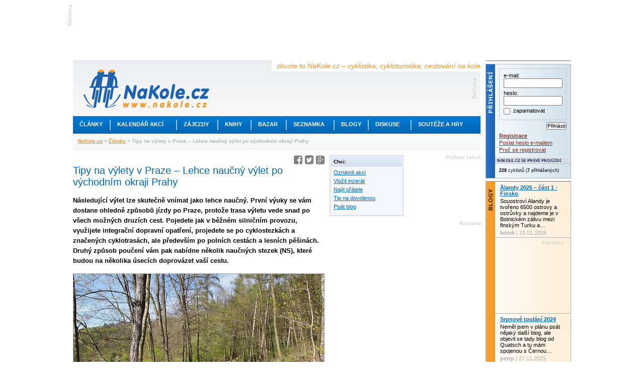

--- FILE ---
content_type: text/html; charset=utf-8
request_url: https://www.nakole.cz/clanky/1156-tipy-na-vylety-v-praze-lehce-naucny-vylet-po-vychodnim-okraji-prahy.html
body_size: 14736
content:
<!DOCTYPE html PUBLIC "-//W3C//DTD XHTML 1.0 Transitional//EN" "http://www.w3.org/TR/xhtml1/DTD/xhtml1-transitional.dtd">
<html xmlns="http://www.w3.org/1999/xhtml" xml:lang="cs">
<head>
    <script>(function(w,d,s,l,i){w[l]=w[l]||[];w[l].push({'gtm.start':
        new Date().getTime(),event:'gtm.js'});var f=d.getElementsByTagName(s)[0],
        j=d.createElement(s),dl=l!='dataLayer'?'&l='+l:'';j.async=true;j.src=
        'https://www.googletagmanager.com/gtm.js?id='+i+dl;f.parentNode.insertBefore(j,f);
        })(window,document,'script','dataLayer','GTM-W3B39CP');</script>
    <title>Tipy na výlety v Praze – Lehce naučný výlet po východním okraji Prahy - zkuste to NaKole.cz – cyklistika, cykloturistika, cestování na kole</title>
    <meta http-equiv="Content-Type" content="text/html; charset=utf-8" />
    <meta http-equiv="content-language" content="cs" />
    <meta name="author" content="nakole.cz; e-mail:redakce@nakole.cz" />
    <meta name="description" lang="cs" content="Následující výlet lze skutečně vnímat jako lehce naučný. První výuky se vám dostane ohledně způsobů jízdy po Praze, protože trasa výletu vede snad po všech možných druzích cest. Pojedete jak v běžném silničním provozu, využijete integrační dopravní opatření, projedete se po cyklostezkách a značených cyklotrasách, ale především po polních cestách a lesních pěšinách. Druhý způsob poučení vám pak nabídne několik naučných stezek (NS), které budou na několika úsecích
doprovázet vaší cestu." />
    <meta http-equiv="X-UA-Compatible" content="IE=EmulateIE8" />
    <meta name="google-site-verification" content="M2TD3G4i5monaDRmHx7B58mDP33YXeC6edin_o1bCDw" />
    <link rel="shortcut icon" href="/images/nakole/favicon.ico" type="image/x-icon" />
    <link rel="canonical" href="https://www.nakole.cz/clanky/1156-tipy-na-vylety-v-praze-lehce-naucny-vylet-po-vychodnim-okraji-prahy.html" />
    <link href="/rss/clanek/" rel="alternate" type="application/rss+xml" title="RSS kanál NaKole.cz" />
<link rel="stylesheet" type="text/css" media="screen,projection" href="https://www.nakole.cz/webtemp/generated-23123ae198b15cd70acab308d2e4eaff.css" />    <link href="//maxcdn.bootstrapcdn.com/font-awesome/4.2.0/css/font-awesome.min.css" rel="stylesheet" />
    <link href="/css/print-nakole.css" rel="stylesheet" type="text/css" media="print" />
    <script src="//ajax.googleapis.com/ajax/libs/jquery/1.8.3/jquery.min.js"></script>
<script type="text/javascript" src="https://www.nakole.cz/webtemp/generated-b8aeae8e89d02e8317a87c94ac729eca.js"></script>
    <script type="text/javascript">
    /* <![CDATA[ */
        var intervalID;

        $(document).ready(function() {

            $(document).bind("active.idleTimer", function(){
                window.clearInterval(intervalID);
                userBoxAktualizace('reactive');
                intervalID = window.setInterval("userBoxAktualizace('active');", 15000);
             }).trigger('active.idleTimer');

            $(document).bind("idle.idleTimer", function(){
                window.clearInterval(intervalID);
                intervalID = window.setInterval("userBoxAktualizace('idle');", 300000);
            });

            $.idleTimer(30000);
        });

        function userBoxAktualizace(stav) {
            $.get(
                "\/uzivatel\/user-box\/" + '?do=reload&r=' + stav
            );
        }

        function popup(user){
            window.open("\/uzivatel\/chat\/"+user, "","width=527,height=800,scrollbars=yes");
        }
        /* ]]> */
    </script>

    <script async='async' src='https://www.googletagservices.com/tag/js/gpt.js'></script>
    <script>
        var googletag = googletag || {};
        googletag.cmd = googletag.cmd || [];
    </script>

    <script>
        googletag.cmd.push(function() {
            googletag.defineSlot('/170104193/full-banner-468x60', [468, 60], 'div-gpt-ad-1492285497229-0').addService(googletag.pubads());
            googletag.defineSlot('/170104193/leaderboard-top', [[745, 200], [745, 100], [1000, 100], [1000, 200]], 'div-gpt-ad-1492285497229-1').addService(googletag.pubads());
            googletag.defineSlot('/170104193/leaderboard-bottom', [728, 90], 'div-gpt-ad-1492285497229-2').addService(googletag.pubads());
            googletag.defineSlot('/170104193/nas-tip-box', ['fluid'], 'div-gpt-ad-1492285497229-3').addService(googletag.pubads());
            googletag.defineSlot('/170104193/partner-sekce-145x80', [145, 80], 'div-gpt-ad-1492285497229-4').addService(googletag.pubads());
            googletag.defineSlot('/170104193/rectangle-120x300', [120, 300], 'div-gpt-ad-1492285497229-5').addService(googletag.pubads());
            googletag.defineSlot('/170104193/skyscraper-120x600', [120, 600], 'div-gpt-ad-1492285497229-6').addService(googletag.pubads());
            googletag.defineSlot('/170104193/square-banner-300', [300, 300], 'div-gpt-ad-1492285497229-7').addService(googletag.pubads());
            googletag.defineSlot('/170104193/square-button-125', [125, 125], 'div-gpt-ad-1492285497229-8').addService(googletag.pubads());
            googletag.pubads().enableSingleRequest();
            googletag.enableServices();
        });
    </script>



    
</head>

<body>
<div id="stranka">
    <div id="top" class="topofthepage">&nbsp;</div>

<!-- /170104193/leaderboard-top -->
<div class="banner745x100">
    <div class="reklama-lead-banner">
        <div id='div-gpt-ad-1492285497229-1'>
            <script>
                googletag.cmd.push(function() { googletag.display('div-gpt-ad-1492285497229-1'); });
            </script>
        </div>
    </div>
    <div class="reklama-lead-popis">
        <img src="https://www.nakole.cz/images/nakole/reklama_zahlavi.gif" width="8" height="40" alt="reklama" title="reklama" />
    </div>
</div>        <div class="cb"></div>

    <div id="leva">
        <div id="zahlavi">
            <div class="vrsek">
                <div class="logo"><h1 style="display:none">NaKole.cz</h1><a href="/"><img src="/images/nakole/logo_nakole.gif" alt="NaKole.cz" title="NaKole.cz" width="250" height="77" /></a></div>
                <div class="hlaska">zkuste to NaKole.cz – cyklistika, cykloturistika, cestování na kole</div>
<div id='div-gpt-ad-1492285497229-0' style='height:60px; width:468px;' class="banner468x60">
    <script>
        googletag.cmd.push(function() { googletag.display('div-gpt-ad-1492285497229-0'); });
    </script>
</div>            </div>
            <div class="menu">
                <ul>
                    <!-- STYLE kvuli IE6 -->
                    <li class="mnu1" onmouseover="menuOn(1)"><div style="width:73px"><a href="/clanky/">Články</a></div></li>
                    <li class="odd"></li>
                    <li class="mnu2" onmouseover="menuOn(2)"><div style="width:130px"><a href="/akce/">Kalendář akcí</a></div></li>
                    <li class="odd"></li>
                    <li class="mnu3" onmouseover="menuOn(3)"><div style="width:80px"><a href="/zajezdy/">Zájezdy</a></div></li>
                    <li class="odd"></li>
                    <li class="mnu4" onmouseover="menuOn(4)"><div style="width:64px"><a href="/knihy/">Knihy</a></div></li>
                    <li class="odd"></li>
                    <li class="mnu5" onmouseover="menuOn(5)"><div style="width:68px"><a href="/bazar/">Bazar</a></div></li>
                    <li class="odd"></li>
                    <li class="mnu6" onmouseover="menuOn(6)"><div style="width:93px"><a href="/seznamka/">Seznamka</a></div></li>
                    <li class="odd"></li>
                    <li class="mnu7" onmouseover="menuOn(7)"><div style="width:66px"><a href="/blogy/">Blogy</a></div></li>
                    <li class="odd"></li>
                    <li class="mnu8" onmouseover="menuOn(8)"><div style="width:83px"><a href="/diskuse/">Diskuse</a></div></li>
                    <li class="odd"></li>
                    <li class="mnu9" onmouseover="menuOn(9)"><div style="width:128px"><a href="#">Soutěže a hry</a></div></li>
                </ul>
            </div>

            <div class="submenu sm1">
                <ul style="width:160px">
                    <li><a href="/clanky/cykloturistika/">Cykloturistika</a></li>
                    <li><a href="/clanky/cestopisy/">Cestopisy</a></li>
                    <li><a href="/clanky/tipy-na-vylet/">Tipy na výlet</a></li>
                    <li><a href="/clanky/rakousko-na-kole/">Rakousko na kole</a></li>
                    <li><a href="/clanky/mestska-cyklistika/">Městská cyklistika</a></li>
                    <li><a href="/clanky/elektrokola/">Elektrokola</a></li>
                    <li><a href="/clanky/recenze/">Recenze</a></li>
                    <li><a href="/clanky/deti/">Děti na kole</a></li>
                    <li><a href="/clanky/pr/">PR články</a></li>
                </ul>
            </div>

            <div class="submenu sm2">
                <ul style="width:190px">
                    <li><a href="/akce/?akce=vyjizdka-sraz">Vyjížďky a srazy</a></li>
                    <li><a href="/akce/?akce=zavod">Závody a cyklomaratony</a></li>
                    <li><a href="/akce/?akce=konference-seminar">Konference a semináře</a></li>
                    <li><a href="/akce/?akce=vystava">Výstavy a veletrhy</a></li>
                    <li><a href="/akce/?akce=beseda">Besedy</a></li>

                </ul>
            </div>

            <div class="submenu sm3">
                <ul style="width:175px">
                    <li><a href="/zajezdy/?hledej%5BzemeId2%5D=12">Do Rakouska</a></li>
                    <li><a href="/zajezdy/?hledej%5BzemeId2%5D=84">Do Německa</a></li>
                    <li><a href="/zajezdy/?hledej%5BzemeId2%5D=75">Do Francie</a></li>
                    <li><a href="/zajezdy/?hledej%5BzemeId2%5D=212">Do Švýcarska</a></li>
                    <li><a href="/zajezdy/?hledej%5BzemeId2%5D=109">Do Itálie</a></li>
                    <li><a href="/zajezdy/?hledej%5BzemeId2%5D=55">Do Chorvatska</a></li>
                    <li><a href="/zajezdy/?hledej%5BzemeId2%5D=101">Do Maďarska</a></li>
                    <li><a href="/zajezdy/">Někam jinam</a></li>
                </ul>
            </div>

            <div class="submenu sm4">
                <ul style="width:170px">
                    <li><a href="/knihy/sportovni-cyklistika/">Sportovní cyklistika</a></li>
                    <li><a href="/knihy/technika-a-manualy/">Technika a manuály</a></li>
                    <li><a href="/knihy/cykloturistika/">Cykloturistika</a></li>
                    <li><a href="/knihy/mapy-a-pruvodce/">Mapy a průvodce</a></li>
                    <li><a href="/knihy/cestopisy/">Cestopisy</a></li>
                    <li><a href="/knihy/deti/">Děti</a></li>
                </ul>
            </div>

            <div class="submenu sm5">
                <ul style="width:160px;2px solid #F7931E">
                    <li><a href="/bazar/horska-kola/">Horská kola</a></li>
                    <li><a href="/bazar/krosova-kola/">Krosová kola</a></li>
                    <li><a href="/bazar/silnicni-kola/">Silniční kola</a></li>
                    <li><a href="/bazar/mestska-kola/">Městská kola</a></li>
                    <li><a href="/bazar/elektrokola/">Elektrokola</a></li>
                    <li><a href="/bazar/detska-kola/">Dětská kola</a></li>
                    <li><a href="/bazar/?kategorie=lehokola">Lehokola</a></li>
                    <li><a href="/bazar/komponenty/">Komponenty</a></li>
                    <li><a href="/bazar/">Další kola a výbava</a></li>
                </ul>
            </div>

            <div class="submenu sm6">
                <ul style="width:160px">
                    <li><a href="/seznamka/spolujizda-ve-dvou/">Na kole ve dvou</a></li>
                    <li><a href="/seznamka/spolujizda-ve-skupine/">Spolujízda ve skupině</a></li>
                </ul>
            </div>

            <div class="submenu sm7">
                <ul style="width:160px">
                    <li><a href="/blogy/tema/cestovani/">Cestování</a></li>
                    <li><a href="/blogy/tema/sport/">Sport</a></li>
                    <li><a href="/blogy/tema/technika/">Technika</a></li>
                    <li><a href="/blogy/tema/o-detech/">O dětech</a></li>
                    <li><a href="/blogy/tema/z-mesta/">Z města</a></li>
                    <li><a href="/blogy/tema/z-regionu/">Z regionu</a></li>
                    <li><a href="/blogy/tema/ze-zivota/">Ze života</a></li>
                    <li><a href="/blogy/tema/ostatni/">Ostatní</a></li>
                </ul>
            </div>

            <div class="submenu sm8">
                <ul style="width:160px">
                    <li><a href="/diskuse/cestovani-na-kole/">Cestování na kole</a></li>
                    <li><a href="/diskuse/ve-meste-na-kole/">Ve městě na kole</a></li>
                    <li><a href="/diskuse/s-detmi-na-kole/">S dětmi na kole</a></li>
                    <li><a href="/diskuse/vyjizdky-srazy-akce/">Vyjížďky, srazy, akce</a></li>
                    <li><a href="/diskuse/rada-pri-vyberu-kola/">Rada při výběru kola</a></li>
                    <li><a href="/diskuse/technicke-rady/">Technické rady</a></li>
                    <li><a href="/diskuse/mtb-a-krosova-kola/">MTB a krosová kola</a></li>
                    <li><a href="/diskuse/">Další</a></li>
                </ul>
            </div>

            <div class="submenu sm9">
                <ul style="width:160px">
                    <li><a href="https://www.nakole.cz/clanky/1326-zapojte-se-do-souteze-a-ziskejte-cyklozajezd-do-francie-od-ck-adventura.html">Soutěž o ceny</a></li>
                    <li><a href="/diskuse/fotohadanky/">Fotohádanky</a></li>
                                    </ul>
            </div>
            <div class="navigator">
                    <a href="/">NaKole.cz</a>
                     &gt; 
                    <a href="/clanky/">Články</a>
                     &gt; 
                    Tipy na výlety v Praze – Lehce naučný výlet po východním okraji Prahy
                    
            </div>
        </div>

        <div id="sloupce">
            
<script type="text/javascript">
//<![CDATA[		
    $(document).ready(function(){
        
        $(".galerie").colorbox({ rel:'galerie', transition:"none", width:"960", height:"780"});
    
        $('#seznamZajezdu .item').hover(
            function(){
                $(this).css('background', '#e2e8f3');
            },
            function(){
                $(this).css('background', '#fff url(/images/nakole/bg_seznam_zajezdu.gif) repeat-x top');
            }
        );
    });
	
	function bezpecnyEmail(obj) {
        $(obj).attr('href', $(obj).attr('href').replace(/\[tecka\]/g, "."));
        $(obj).attr('href', $(obj).attr('href').replace(/\[zavinac\]/g, "@"));
    }
    
    function vytisknout() {
        $("#clanek a:not(.gala)").each(function(){
            // Vynechat JS odkazy, kotvy (??? a jpg, jpeg, png, gif, tiff ???)
            if ($(this).attr('href') && $(this).attr('href').search(/javascript:/i) == -1 && $(this).attr('href').search(/#/) != 0) {
                // Doplnit relativni URL
                if ($(this).attr('href').search(/\//) == 0) {
                    $(this).attr('href', 'https://' + window.location.hostname + $(this).attr('href'));
                }
                $(this).after('<span class="printA"> (' + $(this).attr('href') + ')</span>');
            }
        });
        window.print();
    }
    
//]]>
</script>
   
<div id="sloupec_500">
    
    <div id="clanek">

        <div class="fr">
            <a href="https://www.facebook.com/share.php?u=https://www.nakole.cz/clanky/1156-tipy-na-vylety-v-praze-lehce-naucny-vylet-po-vychodnim-okraji-prahy.html?utm_source=facebook&amp;utm_medium=text&amp;utm_content=clanek-share-button" onclick="return !window.open(this.href, '_blank', 'width=600,height=400');" target="_blank" title="Sdílet na Facebooku"><i class="fa fa-facebook-square fa-2x seda80"></i></a>
            <a href="https://twitter.com/intent/tweet?text=&related=Nakole.cz&via=&url=https://www.nakole.cz/clanky/1156-tipy-na-vylety-v-praze-lehce-naucny-vylet-po-vychodnim-okraji-prahy.html?utm_source=twitter&amp;utm_medium=text&amp;utm_content=clanek-share-button" onclick="return !window.open(this.href, '_blank', 'width=600,height=400');" target="_blank" title="Sdílet na Twitteru" class="ml2"><i class="fa fa-twitter-square fa-2x seda80"></i></a>
            <a href="https://plus.google.com/share?url=https://www.nakole.cz/clanky/1156-tipy-na-vylety-v-praze-lehce-naucny-vylet-po-vychodnim-okraji-prahy.html?utm_source=google-plus&amp;utm_medium=text&amp;utm_content=clanek-share-button" onclick="return !window.open(this.href, '_blank', 'width=600,height=400');" target="_blank" title="Sdílet na Google+" class="ml2"><i class="fa fa-google-plus-square fa-2x seda80"></i></a>
        </div>
        <div class="cb"></div>

        <h1>Tipy na výlety v Praze – Lehce naučný výlet po východním okraji Prahy</h1>
        <p><strong>Následující výlet lze skutečně vnímat jako lehce naučný. První výuky se vám dostane ohledně způsobů jízdy po Praze, protože trasa výletu vede snad po všech možných druzích cest. Pojedete jak v běžném silničním provozu, využijete integrační dopravní opatření, projedete se po cyklostezkách a značených cyklotrasách, ale především po polních cestách a lesních pěšinách. Druhý způsob poučení vám pak nabídne několik naučných stezek (NS), které budou na několika úsecích
doprovázet vaší cestu.</strong></p>

                <div id="foto" class="mb10">
                    <img src="/images/clanky/aa/l/1156-hostivar.jpg" alt="Stezka podél vodní nádrže v Hostivaři" width=&quot;498&quot; height=&quot;373&quot; />
                    <div class="popis">
                        <div>Stezka podél vodní nádrže v Hostivaři</div>
                        <div class="autor">Foto: Jiří Juřík</div>
                        <div class="dalsi"><a href="#galerie">Další fotografie</a></div>
                        <div class="cb"></div>
                    </div>
                </div>
        
        <p>Východní okraj Prahy je zajímavým územím, kde se prolíná jak ryze
městská zástavba, reprezentovaná největším pražským sídlištěm,
Jižním Městem, ale také se zde setkáte s původními vesnicemi, nyní
městskými částmi, které si dodnes zachovaly svůj původní charakter. To
vše je pak pospojováno zajímavou přírodou ve všech podobách, včetně
největšího lesního komplexu v Praze.</p>

<h2>Popis trasy</h2>

<p>Jako začátek tohoto výletu můžete zvolit hned několik míst, která
spojuje jeden pojem, a to PID, tedy zjednodušeně městská hromadná doprava,
která v případě jízdního kola u tohoto výletu znamená vlaky a metro.
Zvolme jako start právě konečnou linky metra C – <strong>Háje</strong>.
Od metra vyjeďte po ulici <strong>Opatovské</strong>, kde můžete využít
vyhrazený jízdní CYKLO+BUS pruh, po kterém dojedete ke kruhové křižovatce
s ulicí Výstavní. Dolů do Petrovic můžete dojet buď přímo po
<strong>Výstavní</strong>, nebo po paralelní zapomenuté asfaltce, která se
posléze změní na vyježděnou pěšinku. V <strong>Petrovicích</strong> se
napojte na červenou turistickou značku a pokračujte vpravo proti proudu
Botiče. Právě zde se setkáte s první <strong>NS Povodím Botiče</strong>.
Na rozcestí Dobrá Voda změníte červenou za zelenou, ale neopustíte
značení NS. Minete přírodní památku <strong>Pitkovická stráň</strong> a
stále po zelené dojedete do <strong>Uhříněvsi</strong>, přímo ke zdejší
železniční stanici, kde je rozcestí turistických značek. Dále pokračujte
po modré značce, nejprve skrz zástavbu, ale brzo se dostanete k začátku
<strong>PP Obora</strong> v Uhříněvsi, zde začíná druhá naučná stezka
<strong>Dubeč – Uhříněves</strong>, která vás provede okolo
zajímavého židovského hřbitova a Podleského rybníku do Dubče. Z této
městské části vyjeďte po cyklotrase A24, která směřuje k rybníku
Slatina. Ovšem, pokud se poradíte s mapou, můžete si cestu zkrátit po
neznačené cestě. Nejprve projedete zahrádkářskou osadou
<strong>Slatina</strong> a následně po polní cestě dojedete do
<strong>Dolních Počernic</strong>, kam vede i A24, ale poněkud oklikou.</p>

<p class="stred"><img src="/images/clanky/aa/l/1156-podlesky-rybnik.jpg"
alt="Podleský rybník u Dubče" /><br />
Podleský rybník u Dubče</p>

<p>V Dolních Počernicích se napojte na žlutou značku a společně s ní
minete <strong>Počernický rybník</strong>, který je rovněž chráněn jako
přírodní památka. Žlutá vás vyvede nad zástavbu a i nad Pražský okruh
a zanedlouho i na začátek <strong>PP Xaverovský háj</strong>. Tímto lesem
pohodlně projedete společně s modrou značkou, teprve na konci dojde na
překonávání překážek v podobě kořenů.</p>

<p>Za Xaverovským hájem modrá ústí kolmo na docela rušnou ulici <strong>Ve
Žlíbku</strong>. Zde je více než vhodné opustit turistickou značku a jet
stále rovně, protože pohodlnou cestou po hraně lesa zanedlouho na modrou
opět narazíte. No a modrá značka, částečně s <strong>NS Klánovickým
lesem</strong>, vás doprovodí k železniční zastávce
<strong>Klánovice</strong>. Až sem jste ujeli asi 26 km.</p>

<p class="stred"><img src="/images/clanky/aa/l/1156-hajovna.jpg"
alt="Hájovna Nové Dvory v Klánovickém lese" /><br />
Hájovna Nové Dvory uprostřed Klánovického lesa</p>

<p>A jsme na místě, kde se nabízí mnoho možností, jak pokračovat dále.
Tak například velkou výzvou jsou projížďky samotným Klánovickým lesem,
kterým prochází řada pohodlných cest a pěšinek, ale také již
zmiňovaná naučná stezka. Jistě neurazí projet si druhou část NS, tedy
pokračovat od nádraží nejprve po červené a po značení NS se obloukem
vrátit do Klánovic. Případně můžete vyjet ven z Prahy, směrem na Úvaly
a následně pokračovat do lesů v okolí Říčan.</p>

<p>Pokud vám nestačila lesní projížďka k nádraží Klánovice, můžete
pokračovat v druhé polovině výletu, a to jízdou po cyklotrase A50/8100 do
<strong>Újezdu nad Lesy</strong> a následně do <strong>Kolodějí</strong>.
Obě městské části spojuje cyklostezka. Pokud se budete chtít podívat na
Kolodějský zámek, musíte u kaple Povýšení sv. Kříže odbočit vpravo.
Další cestu vám bude dlouho, vlastně až do konce, určovat červená
turistická značka. Nejprve pojedete po polní cestě, pak po okraji pole a
následně pěšinkou k bývalému hradišti <strong>Královice</strong>.
U sv. Markéty je vhodné opustit na chvilku červenou, protože ta do
Královic klesá po pěšince opravdu prudce. Cestou do Královic jistě
nepřehlédnete pěkně zachovalou věž bývalé tvrze, ale její okolí není
příliš reprezentativní.</p>

<p>Zbytek výletu je již jednoduchý. Pokud z Královic budete sledovat stále
jen červenou značku, vrátíte se na začátek, tedy k železniční
zastávce Uhříněves. Pokud se budete vracet stejnou cestou zpět k metru
Háje, v Petrovicích můžete udělat příjemnou změnu, když budete
pokračovat po červené značce, tedy po pravém břehu Hostivařské přehrady
a následně pojedete obloukem přes lesopark a Jižní Město zpět
k metru Háje.</p>

<p class="stred"><a href="https://goo.gl/I8vFUP" target="_blank"><img
title="mapa trasy" src="/images/clanky/aa/l/1156-mapa-dubec.gif"
alt="mapa trasy" /></a></p>

<p><em>Po kliknutí na obrázek si můžete trasu detailně prohlédnout,
případně stáhnout do svojí navigace.</em></p>

<p class="stred"><a href="https://goo.gl/I8vFUP" target="_blank"><img
title="výškový profil trasy" src="/images/clanky/aa/l/1156-profil-dubec.gif"
alt="výškový profil trasy" /></a></p>

<h2>Délka a náročnost</h2>

<p>Spojka od metra Háje k železniční stanici v Uhříněvsi je dlouhá
9 km, k nádraží v Klánovicích ujedete asi 26 km. Celý výlet, tak jak
je popsán je pak dlouhý zhruba 55 km.</p>

<p>Jak je uvedeno v úvodu, trasa vede střídavě po nejrůznějších
druzích cest, ale na extrémní terénní pasáže nedojde. Rovněž se
nemusíte bát dlouhých stoupání a prudkých sjezdů. Na výlet se můžete
tedy vydat i s dětmi.</p>

<h2>Praktické na cestu</h2>

<p>Výlet lze rozdělit na několik částí, k čemuž lze využít
především vlakových spojů začleněných do systému PID (zastávky
Klánovice, Dolní Počernice a Uhříněves). V těchto vlacích je na území
Prahy jízdní kolo dopravováno zdarma a platí v nich jízdenky MHD, včetně
karty Opencard.</p>

<h2>Zajímavosti na trase</h2>

<h3>PP Pitkovická stráň</h3>

<p>Od roku 1969 je území o rozloze 0,51 ha chráněné jako přírodní
památka. Jedná se o nevysoký, skalnatý ostroh z břidlice. Je zde
chráněno společenstvo skalní stepi s typickou teplomilnou květenou a
zvířenou. Vyskytuje se zde například koniklec luční český. Území je
ohrazeno dřevěným zábradlím a je na něj zakázán vstup.</p>

<h3>Počernický rybník</h3>

<p>Od roku 1988 přírodní památka o rozloze 41,76 ha. Je chráněn jak
rybník, tak i část zámeckého parku, který je pod hrází. Na hrázi je
stromořadí lip malolistých. Jde o největší rybník v Praze. Je zde
chráněna vodní a mokřadní vegetace a hnízdiště vodního ptactva.</p>

<h3>Zámecký park v Dolcích Počernicích</h3>

<p>Východní hranici parku tvoří hráz Počernického rybníka, rozloha parku
je 7 ha. Současný park byl založen současně s klasicistní přestavbou
zámku v polovině 19. století. V parku je zastoupeno 12 druhů
jehličnanů a 56 druhů listnatých stromů.</p>

<h3>Klánovice</h3>

<p>Obec vznikla teprve po roce 1875, kdy zde pražský podnikatel Václav Klán
koupil pozemky o výměře 103 ha a založil novou osadu nazvanou po svém
jménu. Významnou úlohu při vzniku této osady hrála také železniční
dráha Olomouc – Praha, která byla vybudována v roce 1845. V roce
1883 vznikla železniční zastávka.</p>

<h3>PR Klánovický les – Cyrilov</h3>

<p>Vyhlášeno jako chráněné území v roce 1982 na rozloze 221,6 ha.
Území se nachází v rozmezí nadmořských výšek 245–265 m n.m. Jsou zde
chráněna zajímavá lesní společenství, bohatá mykologická a
entomologická lokalita, bylo zde napočítáno na 60 druhů hnízdícího
ptactva.</p>

<h3>Kolodějský zámek</h3>

<p>První zmínka o vesnici je z roku 1346. Na místě tvrze byl v letech
1705–20 Janem A. z Liechtensteina vybudován barokní zámek, v roce
1806 byl přestavěn. Nyní jej tvoří tři křídla do tvaru podkovy. Kolem
zámku je anglický park a obora o celkové rozloze 26 ha. Celý objekt je
dlouhodobě pro veřejnost nepřístupný, nejprve sloužil pro státní
reprezentaci, v současnosti se jedná o soukromý objekt.</p>

<h3>Hradiště Královice a sv. Markéta</h3>

<p>Původně zde stávalo hradiště z doby Václava II. Dodnes jsou patrné
dochované hradby. V roce 1296 zde královna Guta porodila dceru Markétu, na
památku této události byl postaven kostel sv. Markéty.</p>

<h3>Tvrz v Královicích</h3>

<p>Zbytek gotické tvrze, připomínané roku 1388. V současnosti je
zachována 20 metrů vysoká obytná třípatrová věž, přestavěná r.
1592. V 80. letech 20. století byla započata rekonstrukce, ale po roce
1989 práce ustaly. V současnosti je objekt nepřístupný a je součástí
obydlené, ale silně chátrající usedlosti.</p>

<p class="vpravo"><a href="http://www.author.cz/"><img style="border: none;"
src="/images/clanky/aa/m/1151-author-bicycles-logo.png" alt="AUTHOR Bicycles"
/></a></p>

<p> </p>

<p><em>Partnerem seriálu „Tipy na výlety v Praze“ je <strong><a
href="http://www.author.cz/">AUTHOR</a></strong> – česká značka pro
horská, silniční a krosová kola s tradicí od roku 1993.</em></p>

<p> </p>

<h2>Seriál „Tipy na výlety v Praze“<br />
</h2>

<ul>
	<li><a
	href="/clanky/1147-tipy-na-vylety-v-praze-prazska-hrebenovka-aneb-vyhlidky-nad-vltavou.html">Pražské
	hřebenovky aneb vyhlídky nad Vltavou</a></li>

	<li><a
	href="/clanky/1155-tipy-na-vylety-v-praze-po-jiznim-okraji-prahy-na-tocnou.html">Po
	jižním okraji Prahy na Točnou</a></li>

	<li><a
	href="/clanky/1156-tipy-na-vylety-v-praze-lehce-naucny-vylet-po-vychodnim-okraji-prahy.html">Lehce
	naučný výlet po východním okraji Prahy</a></li>

	<li><a
	href="/clanky/1291-tipy-na-vylety-v-praze-cesta-za-historii-po-severnim-okraji-prahy.html">Cesta
	za historií po severním okraji Prahy</a></li>

	<li><a href="https://www.nakole.cz/clanky/1294-tipy-na-vylety-v-praze-vylet-z-prahy-za-jizerou.html">Výlet
	z Prahy za Jizerou</a><em><br />
	</em></li>
</ul>

        
        <div id="galerie">
            <h2>Fotogalerie</h2>
                <a href="/images/clanky/aa/g/1156-hostivar.jpg" title="Stezka podél vodní nádrže v Hostivaři <span class='autor'>(Foto:&nbsp;Jiří Juřík)</span>" class="galerie"><img src="/images/clanky/aa/xs/1156-hostivar.jpg" alt="Stezka podél vodní nádrže v Hostivaři" title="Stezka podél vodní nádrže v Hostivaři" width=&quot;94&quot; height=&quot;70&quot; /></a>
                <a href="/images/clanky/aa/g/1156-haje-komunitni-centrum.jpg" title="Začíná se v Hájích u Komunitního centra. <span class='autor'>(Foto:&nbsp;Jiří Juřík)</span>" class="galerie"><img src="/images/clanky/aa/xs/1156-haje-komunitni-centrum.jpg" alt="Začíná se v Hájích u Komunitního centra." title="Začíná se v Hájích u Komunitního centra." width=&quot;52&quot; height=&quot;70&quot; /></a>
                <a href="/images/clanky/aa/g/1156-stezka-botic.jpg" title="Přírodní pěšinka podél Botiče <span class='autor'>(Foto:&nbsp;Jiří Juřík)</span>" class="galerie"><img src="/images/clanky/aa/xs/1156-stezka-botic.jpg" alt="Přírodní pěšinka podél Botiče" title="Přírodní pěšinka podél Botiče" width=&quot;94&quot; height=&quot;70&quot; /></a>
                <a href="/images/clanky/aa/g/1156-pitkovicka-stran.jpg" title="Přírodní památka Pitkovická stráň <span class='autor'>(Foto:&nbsp;Jiří Juřík)</span>" class="galerie"><img src="/images/clanky/aa/xs/1156-pitkovicka-stran.jpg" alt="Přírodní památka Pitkovická stráň" title="Přírodní památka Pitkovická stráň" width=&quot;94&quot; height=&quot;70&quot; /></a>
                <a href="/images/clanky/aa/g/1156-uhrineves-zidovsky-hrbitov.jpg" title="Pohled na část židovského hřbitova v Uhříněvsi <span class='autor'>(Foto:&nbsp;Jiří Juřík)</span>" class="galerie"><img src="/images/clanky/aa/xs/1156-uhrineves-zidovsky-hrbitov.jpg" alt="Pohled na část židovského hřbitova v Uhříněvsi" title="Pohled na část židovského hřbitova v Uhříněvsi" width=&quot;94&quot; height=&quot;70&quot; /></a>
                <a href="/images/clanky/aa/g/1156-uhrineves-cyklostezka.jpg" title="Výjezd z Uhříněvsi vede po nové cyklostezce <span class='autor'>(Foto:&nbsp;Jiří Juřík)</span>" class="galerie"><img src="/images/clanky/aa/xs/1156-uhrineves-cyklostezka.jpg" alt="Výjezd z Uhříněvsi vede po nové cyklostezce" title="Výjezd z Uhříněvsi vede po nové cyklostezce" width=&quot;94&quot; height=&quot;70&quot; /></a>
                <a href="/images/clanky/aa/g/1156-podlesky-rybnik.jpg" title="Podleský rybník <span class='autor'>(Foto:&nbsp;Jiří Juřík)</span>" class="galerie"><img src="/images/clanky/aa/xs/1156-podlesky-rybnik.jpg" alt="Podleský rybník" title="Podleský rybník" width=&quot;94&quot; height=&quot;70&quot; /></a>
                <a href="/images/clanky/aa/g/1156-cyklostezka-xaverovsky-haj.jpg" title="Cyklostezka směřující ke Xaverovskému háji. <span class='autor'>(Foto:&nbsp;Jiří Juřík)</span>" class="galerie"><img src="/images/clanky/aa/xs/1156-cyklostezka-xaverovsky-haj.jpg" alt="Cyklostezka směřující ke Xaverovskému háji." title="Cyklostezka směřující ke Xaverovskému háji." width=&quot;94&quot; height=&quot;70&quot; /></a>
                <a href="/images/clanky/aa/g/1156-pocernicky-rybnik.jpg" title="Hráz Počernického rybníku <span class='autor'>(Foto:&nbsp;Jiří Juřík)</span>" class="galerie"><img src="/images/clanky/aa/xs/1156-pocernicky-rybnik.jpg" alt="Hráz Počernického rybníku" title="Hráz Počernického rybníku" width=&quot;94&quot; height=&quot;70&quot; /></a>
                <a href="/images/clanky/aa/g/1156-klanovicky-les.jpg" title="Jarní Klánovický les <span class='autor'>(Foto:&nbsp;Jiří Juřík)</span>" class="galerie"><img src="/images/clanky/aa/xs/1156-klanovicky-les.jpg" alt="Jarní Klánovický les" title="Jarní Klánovický les" width=&quot;94&quot; height=&quot;70&quot; /></a>
                <a href="/images/clanky/aa/g/1156-hajovna.jpg" title="Opravená hájovna Nové Dvory uprostřed Klánovického lesa <span class='autor'>(Foto:&nbsp;Jiří Juřík)</span>" class="galerie"><img src="/images/clanky/aa/xs/1156-hajovna.jpg" alt="Opravená hájovna Nové Dvory uprostřed Klánovického lesa" title="Opravená hájovna Nové Dvory uprostřed Klánovického lesa" width=&quot;94&quot; height=&quot;70&quot; /></a>
                <a href="/images/clanky/aa/g/1156-kolodeje-zamek.jpg" title="Kolodějský zámek <span class='autor'>(Foto:&nbsp;Jiří Juřík)</span>" class="galerie"><img src="/images/clanky/aa/xs/1156-kolodeje-zamek.jpg" alt="Kolodějský zámek" title="Kolodějský zámek" width=&quot;94&quot; height=&quot;70&quot; /></a>
                <a href="/images/clanky/aa/g/1156-kralovice-tvrz.jpg" title="Zbytek tvrze v Královicích <span class='autor'>(Foto:&nbsp;Jiří Juřík)</span>" class="galerie"><img src="/images/clanky/aa/xs/1156-kralovice-tvrz.jpg" alt="Zbytek tvrze v Královicích" title="Zbytek tvrze v Královicích" width=&quot;52&quot; height=&quot;70&quot; /></a>
                <a href="/images/clanky/aa/g/1156-kostel-sv-markety.jpg" title="Kostel sv. Markéty <span class='autor'>(Foto:&nbsp;Jiří Juřík)</span>" class="galerie"><img src="/images/clanky/aa/xs/1156-kostel-sv-markety.jpg" alt="Kostel sv. Markéty" title="Kostel sv. Markéty" width=&quot;52&quot; height=&quot;70&quot; /></a>
        </div>
        
        <div id="autor">
            redakce NaKole.cz, 22.06.2014
        </div>
        
        <div id="lista">
            <div id="diskutovat"><a href="/diskuse/18375-tipy-na-vylety-v-praze-lehce-naucny-vylet-po-vychodnim-okraji.html"><strong>Diskutovat k článku</strong> (0 reakcí)</a></div>
            <div id="vytisknout"><a href="javascript:void(0)" onclick="vytisknout()">Vytisknout</a></div>
            <div id="poslat_emailem"><a href="javascript:void(0)" onclick="window.open(&quot;\/clanky\/odeslat\/1156&quot;, 'foto', 'width=450,height=250')">Poslat e-mailem</a></div>
            <div class="cb"></div>
            
            
        </div>
    </div>
    

    <div>
        <div class="title_reklama pt10 mt10">Do vaší knihovny</div>
<div class="seznam">
</div>
    </div>
    

</div>

<div id="sloupec_300">
        <div class="fl mb10">
            <div class="box11" style="width:141px">
                <h3>Chci:</h3>
                <div class="p5">
                    <div><span class="db"><a href="/akce/">Oznámit akci</a></span></div>
                    <div><span class="db"><a href="/bazar/">Vložit inzerát</a></span></div>
                    <div><span class="db"><a href="/seznamka/">Najít přátele</a></span></div>
                    <div><span class="db"><a href="/zajezdy/">Tip na dovolenou</a></span></div>
                    <div><span class="db"><a href="/blogy/">Psát blog</a></span></div>
                    
                </div>
            </div>
        </div>
        <div class="fr">
<!-- /170104193/partner-sekce-145x80 -->
<div id='div-gpt-ad-1492285497229-4' style='height:80px; width:145px;' class="reklama_partner_sekce tar">
    <script>
        googletag.cmd.push(function() { googletag.display('div-gpt-ad-1492285497229-4'); });
    </script>
</div>        </div>
        
        <div class="cb"></div>
    
<!-- /170104193/square-banner-300 -->
<div id='div-gpt-ad-1492285497229-7' style='height:300px; width:300px;' class="reklama300x300">
    <script>
        googletag.cmd.push(function() { googletag.display('div-gpt-ad-1492285497229-7'); });
    </script>
</div>        
        
        <div class="title_reklama" style="border-bottom:1px solid #999">Blogy</div>
        <div class="mb10">
            <div class="clanky">
                <div class="clanek_pr">
                    <h2><a href="/blogy/kotek/1402-alandy-2025-cast-1-finsko.html">Ålandy 2025 – část 1 - Finsko</a></h2>
                        <a href="/blogy/kotek/1402-alandy-2025-cast-1-finsko.html"><img src="/images/f/blog/c6/xs/1402-alandy-2025-cast-1-finsko-1.jpg" alt=" ()" title=" ()" class="fl"  width=&quot;94&quot; height=&quot;52&quot; /></a>
                    <div>Souostroví Alandy je tvořeno 6500 ostrovy a ostrůvky a najdeme je v Botnickém zálivu mezi finským Turku a švédským Stockholmem. Alandy jsou finskou provincií se švédsky mluvícím obyvatelstvem, přičemž největším ostrovem je Åland a na něm najdeme také hlavní město Marienhamn.
Původními majiteli…</div>
                    <div class="popis"><strong>kotek</strong> | 10.01.2026</div>
                    <div class="cb"></div>

                </div>
                <div class="clanek_pr">
                    <h2><a href="/blogy/petrp/1400-srpnove-toulani-2024.html">Srpnové toulání 2024</a></h2>
                        <a href="/blogy/petrp/1400-srpnove-toulani-2024.html"><img src="/images/f/blog/a6/xs/1400-srpnove-toulani-2024-1.jpg" alt=" ()" title=" ()" class="fl"  width=&quot;94&quot; height=&quot;70&quot; /></a>
                    <div>Neměl jsem v plánu psát nějaký další blog, ale objevil se tady blog od Quatsch a tu mám spojenou s Černou Elstrou. Tím se mi připomnělo loňské Toulání.
Týden okolo 15. srpna se snažím někam vyrazit na kolo. Takže i tentokrát 15. 8. 2024 sedám do ranního vlaku směr Rumburk. 
Je krásné letní ráno a…</div>
                    <div class="popis"><strong>petrp</strong> | 27.11.2025</div>
                    <div class="cb"></div>

                </div>
                <div class="clanek_pr">
                    <h2><a href="/blogy/quatsch/1399-cyklocestovani-2025.html">Cyklocestování 2025</a></h2>
                        <a href="/blogy/quatsch/1399-cyklocestovani-2025.html"><img src="/images/f/blog/7a/xs/1399-cyklocestovani-2025-1.jpg" alt=" ()" title=" ()" class="fl"  width=&quot;94&quot; height=&quot;62&quot; /></a>
                    <div>Myslela jsem, že s blogy končím. Žádná velká expedice se nekonala a na nakole je velká konkurence, stačí poslední slovinská pentalogie, jedna autorka, která mi dala impuls k tomu, že tedy ještě nekončím. Dívám se, za rok 2025 je docela dost blogů, přitom se nám to zdá málo. Cestujte, pište,…</div>
                    <div class="popis"><strong>Quatsch</strong> | 19.11.2025</div>
                    <div class="cb"></div>

                </div>
                <div class="clanek_pr">
                    <h2><a href="/blogy/peggy/1398-slovinsko-na-kole-5-cast-zaver.html">Slovinsko na kole - 5. část - Závěr</a></h2>
                        <a href="/blogy/peggy/1398-slovinsko-na-kole-5-cast-zaver.html"><img src="/images/f/blog/c1/xs/1398-slovinsko-na-kole-4-cast-zaver-1.jpg" alt=" ()" title=" ()" class="fl"  width=&quot;94&quot; height=&quot;65&quot; /></a>
                    <div>Sjezd z hor (Zgornje Jezersko) zpět do údolí k řece Sávě byl přesně takový ten táhlý a nekonečně dlouhý sjezd, kdy klesáte jenom zvolna a přejete si, aby to nikdy neskončilo. Jenže zároveň se děsíte, na kolik že to tímto tempem sjedete, protože je víc jak jasné, že to zase budete muset šlapat…</div>
                    <div class="popis"><strong>Peggy</strong> | 18.11.2025</div>
                    <div class="cb"></div>

                </div>
                <div class="clanek_pr">
                    <h2><a href="/blogy/peggy/1397-slovinsko-na-kole-4-cast-ljubljana-a-kamnicko-savin.html">Slovinsko na kole - 4. část - Ljubljana a Kamnicko-Savinjské Alpy</a></h2>
                        <a href="/blogy/peggy/1397-slovinsko-na-kole-4-cast-ljubljana-a-kamnicko-savin.html"><img src="/images/f/blog/cb/xs/1397-slovinsko-na-kole-4-cast-ljubljana-a-kamnicko-savinjske-alpy-1.jpg" alt=" ()" title=" ()" class="fl"  width=&quot;94&quot; height=&quot;52&quot; /></a>
                    <div>Přiznám se, že už jsem se do civilizace docela těšila. Zase na chvíli mít takový ten režim, zajít si dopoledne někde na kávu. V poledne si dát oběd. A odpoledne třeba zastavit na pivko nebo si koupit v obchůdku nanuk. Zkrátka nemuset řešit, kolik zásob nakoupit, kde bude další obchod, jestli bude…</div>
                    <div class="popis"><strong>Peggy</strong> | 04.11.2025</div>
                    <div class="cb"></div>

                </div>
            </div>
        </div>

        <div class="fl"><!-- /170104193/rectangle-120x300 -->
<div id='div-gpt-ad-1492285497229-5' style='height:300px; width:120px;' class="reklama pb10">
    <script>
        googletag.cmd.push(function() { googletag.display('div-gpt-ad-1492285497229-5'); });
    </script>
</div></div>
        <div class="cb"></div>
        
        <div class="box11 mb10">
    <h3>O čem se mluví:</h3>
    <div class="p5">
        <div>
                NEcyklo
            <span class="db"><a href="/diskuse/31134-nejlepsi-vtip-56.html">Nejlepší vtip 56.</a> dnes v 10:51</span>
        </div>
        <div>
                Ostatní – cyklo            <span class="db"><a href="/diskuse/31322-co-vas-pobavilo-potesilo.html">Co vás pobavilo / potěšilo</a> dnes v 09:28</span>
        </div>
        <div>
                Cestování na kole            <span class="db"><a href="/diskuse/31319-jake-to-bylo.html">Jaké to bylo?</a> dnes v 07:44</span>
        </div>
        <div>
                NEcyklo            <span class="db"><a href="/diskuse/31310-ukrajina-58.html">Ukrajina 58</a> včera v 08:31</span>
        </div>
        <div>
                Vyjížďky, srazy, akce            <span class="db"><a href="/diskuse/31331-svejkova-sobota-turistika-cyklojizda-i-setkani-s-dobrym-vojake.html">ŠVEJKOVA SOBOTA: Turistika, cyklojízda i setkání s dobrým vojáke</a> 16.01.2026</span>
        </div>
        <div>
                NEcyklo            <span class="db"><a href="/diskuse/31315-co-vas-zaujalo-290.html">Co vás zaujalo 290</a> 16.01.2026</span>
        </div>
        <div>
                            <span class="db"><a href="/diskuse/31296-radovani-na-snehu-2025-2026.html">Radování na sněhu 2025 - 2026</a> 16.01.2026</span>
        </div>
        <div>
                Vyjížďky, srazy, akce            <span class="db"><a href="/diskuse/31326-moravskoslezske-setkani-lehokol.html">Moravskoslezské setkání lehokol</a> 16.01.2026</span>
        </div>
        <div style="background: none repeat scroll 0% 0% transparent;" class="dalsi">[ <a href="/diskuse/">Další diskuse</a> ]</div>
    </div>
</div>


</div>

<div class="cb"></div>

<!-- /170104193/leaderboard-bottom -->
<div id='div-gpt-ad-1492285497229-2' style='height:90px; width:728px;'>
    <script>
        googletag.cmd.push(function() { googletag.display('div-gpt-ad-1492285497229-2'); });
    </script>
</div>        </div>

        <div id="zapati">
            <div class="reklama_odkazy">
                <a href="https://www.nakole.cz/zajezdy/">Cyklozájezdy</a> | <a href="http://www.dokempu.cz/">Dokempu.cz</a> | <a href="/bazar/">Cyklobazar</a> | <a href="https://www.kamven.cz/">Aktivni dovolená</a><br />Perfektní <a href="https://www.moira.cz/" alt="Perfektní funkční oblečení pro vaše sportovní aktivity">funkční oblečení</a> pro vaše sportovní aktivity, od značky Moira.
            </div>

            <div class="hr"></div>

            <div id="zap2">
                <div id="zap2_top"></div>
                <div id="zap2_stred">

                    <div class="zelena">
                        <div class="rubrika"><a href="/cykloturistika/">Cykloturistika</a></div>
                        <div>
                            <a href="/cykloturistika/"><img src="/images/nakole/zap2_turisti.jpg" alt="Cykloturistika" title="Cykloturistika" width="250" height="168" /></a>
                        </div>
                        <div class="popis_bg"></div>
                        <div class="popis">výlety, cestování, rekreační cyklistika</div>
                        <div class="odkazy">
                            <ul>
                                <li><a href="/clanky/cykloturistika/">Články</a></li>
                                <li><a href="/diskuse/cestovani-na-kole/">Diskuze</a></li>
                                <li><a href="/akce/">Kalendář akcí</a></li>
                                <li><a href="/zajezdy/?hledej%5BtypZajezduId2%5D=1">Cyklozájezdy</a></li>
                                <li><a href="/clanky/tipy-na-vylet/">Tipy na výlet</a></li>
                                <li><a href="/clanky/cestopisy/">Cestopisy</a></li>
                                <li><a href="/clanky/recenze/">Recenze</a></li>
                                <li><a href="/seznamka/">Seznamka</a></li>
                                <li><a href="/blogy/tema/cestovani/">Cestovatelský blog</a></li>
                            </ul>
                        </div>
                    </div>

                    <div class="modra">
                        <div class="rubrika"><a href="/mestska-cyklistika/">Městská cyklistika</a></div>
                        <div>
                            <a href="/mestska-cyklistika/"><img src="/images/nakole/zap2_mesto.jpg" alt="Městská cyklistika" title="Městská cyklistika" width="250" height="168" /></a>
                        </div>
                        <div class="popis_bg"></div>
                        <div class="popis">každý den na kole ve vašem městě</div>
                        <div class="odkazy">
                            <ul>
                                <li><a href="/clanky/mestska-cyklistika/">Články</a></li>
                                <li><a href="/diskuse/ve-meste-na-kole/">Diskuze</a></li>
                                <li><a href="/clanky/485-skladaci-kola-do-mesta-i-do-prirody.html">Test skládacích kol</a></li>
                                <li><a href="/clanky/elektrokola/">Elektrokola</a></li>
                                <li><a href="/bazar/mestska-kola/">Bazar městských kol</a></li>
                                <li><a href="/akce/">Kalendář akcí</a></li>
                                <li><a href="/seznamka/">Seznamka</a></li>
                                <li><a href="/blogy/tema/z-mesta/">Blog o životě ve městě</a></li>
                                <li><a href="/clanky/593-publikace-pro-zastupce-mest-a-obci.html">Publikace ke stažení</a></li>
                            </ul>
                        </div>
                    </div>

                    <div class="oranzova">
                        <div class="rubrika"><a href="/deti-na-kole/">Děti na kole</a></div>
                        <div>
                            <a href="/deti-na-kole/"><img src="/images/nakole/zap2_deti.jpg" alt="Děti na kole" title="Děti na kole" width="250" height="168" /></a>
                        </div>
                        <div class="popis_bg"></div>
                        <div class="popis">na kole, odrážedle, ve vozíku</div>
                        <div class="odkazy">
                            <ul>
                                <li><a href="/clanky/deti/">Články</a></li>
                                <li><a href="/diskuse/s-detmi-na-kole/">Diskuze</a></li>
                                <li><a href="/clanky/566-velky-test-detskych-odrazedel.html">Test dětských odrážedel</a></li>
                                <li><a href="/clanky/534-jak-naucit-dite-jezdit-na-kole.html">Jak naučit děti na kole</a></li>
                                <li><a href="/zajezdy/?hledej%5BvhodneProTyp1%5D=1&amp;hledej%5BvhodneProTyp2%5D=1&amp;hledej%5BvhodneProTyp3%5D=1&amp;hledej%5Bnarocnost1%5D=1&amp;hledej%5Bnarocnost2%5D=1">Nenáročné cyklozájezdy</a></li>
                                <li><a href="/bazar/detska-kola/">Bazar dětských kol</a></li>
                                <li><a href="/bazar/voziky-sedacky/">Bazar vozíků a cyklosedaček</a></li>
                                <li><a href="/blogy/tema/o-detech/">Blog o zkušenostech s dětmi</a></li>
                                <li><a href="/clanky/194-na-velike-ceste-cast-1-pripravy.html">S dětmi na měsíční cyklovýpravě</a></li>
                            </ul>
                        </div>
                    </div>

                    <div class="cb"></div>

                </div>
                <div id="zap2_bottom"></div>
            </div>

            <div class="nahoru"> [ <a href="#">Nahoru</a> ] </div>
            <div class="odkazy">| <a href="/clanky/810-inzerce-nakole-cz.html">Inzerce</a> | <a href="/kontakty/">Kontakty</a> | <a href="/partneri/">Partneři</a> | <a href="/clanky/642-podporte-nas.html">Podpořte nás</a> | <a href="/rss/">RSS</a> |</div>
            <div class="copyright">Copyright &copy; NaKole.cz 2003-2026 Jakékoliv užití obsahu včetně převzetí, šíření či dalšího zpřístupňování <br />článků a fotografií je dovoleno pouze se svolením NaKole, o.s. a s uvedením zdroje.</div>
        </div>
    </div>

    <div id="prava">

<!-- /170104193/nas-tip-box -->
<div id="box_nas_tip_170">
    <div id='div-gpt-ad-1492285497229-3'>
        <script>
            googletag.cmd.push(function() { googletag.display('div-gpt-ad-1492285497229-3'); });
        </script>
    </div>
</div>
        <div id="box_prihlaseni_170">    <div class="text">
        <form action="/clanky/1156-tipy-na-vylety-v-praze-lehce-naucny-vylet-po-vychodnim-okraji-prahy.html?do=formUzivateleAuth-submit" method="post" id="frm-formUzivateleAuth">
        <div class="form">
            <div>e-mail:</div>
            <input type="text" class="text" name="email" id="frmformUzivateleAuth-email" required="required" data-nette-rules='{op:&#39;:filled&#39;,msg:"Vložte, prosím, Váš email."}' value="" />
            <div>heslo:</div>
            <input type="password" class="text" name="password" id="frmformUzivateleAuth-password" required="required" data-nette-rules='{op:&#39;:filled&#39;,msg:"Vložte, prosím, Vaše heslo."}' />
            
            <div>
                <div class="fl"><input type="checkbox" name="zapamatovat" id="frmformUzivateleAuth-zapamatovat" /></div>
                <div class="fl">&nbsp; zapamatovat</div>
            </div>
            <div class="cb"></div>
        </div>
        
        <ul>
            <li class="fr pb2"><input type="submit" class="button" name="login" id="frmformUzivateleAuth-login" value="Přihlásit" /></li>
            <li class="cb pb2"><strong><a href="/uzivatel/registrace/">Registrace</a></strong></li>
            <li class="pb2"><a href="/uzivatel/poslat-heslo/">Poslat heslo e-mailem</a></li>
            <li class="pb8"><a href="/clanky/594-proc-se-registrovat.html">Proč se registrovat</a></li>
        </ul>
        </form>

    </div>

<h4 class="online"><span>NaKole.cz se právě projíždí</span></h4>
<div class="text">
<div id="snippet--userBoxOnline">    <div class="f9 pb10"><strong>228</strong> cyklistů (<strong>7</strong> přihlášených)</div>
</div></div>
</div>

        <div id="box_blog_170">
            
            <div class="text">
                <p>
                    <h4><a href="/blogy/kotek/1402-alandy-2025-cast-1-finsko.html">Ålandy 2025 – část 1 - Finsko</a></h4>
                    Souostroví Alandy je tvořeno 6500 ostrovy a ostrůvky a najdeme je v Botnickém zálivu mezi finským Turku a…
                    <div class="popis"><strong>kotek</strong> | 10.01.2026</div>
                </p>
            </div>
            <!-- /170104193/square-button-125 -->
<div class="text">
<div id='div-gpt-ad-1492285497229-8' style='height:125px; width:125px;' class="reklama pb10">
    <script>
        googletag.cmd.push(function() { googletag.display('div-gpt-ad-1492285497229-8'); });
    </script>
</div>
</div>
            <div class="text">
                <p>
                    <h4><a href="/blogy/petrp/1400-srpnove-toulani-2024.html">Srpnové toulání 2024</a></h4>
                    Neměl jsem v plánu psát nějaký další blog, ale objevil se tady blog od Quatsch a tu mám spojenou s Černou…
                    <div class="popis"><strong>petrp</strong> | 27.11.2025</div>
                </p>
            </div>
            
            <div class="text">
                <p>
                    <h4><a href="/blogy/quatsch/1399-cyklocestovani-2025.html">Cyklocestování 2025</a></h4>
                    Myslela jsem, že s blogy končím. Žádná velká expedice se nekonala a na nakole je velká konkurence, stačí…
                    <div class="popis"><strong>Quatsch</strong> | 19.11.2025</div>
                </p>
            </div>
        </div>

    </div>

    <div style="clear:both"></div>

<!-- /170104193/skyscraper-120x600 -->
<div id="reklama-right">
    <div id='div-gpt-ad-1492285497229-6' style='height:600px; width:120px;'>
        <script>
            googletag.cmd.push(function() { googletag.display('div-gpt-ad-1492285497229-6'); });
        </script>
    </div>
</div>
</div>

<script type="text/javascript">
<!--//--><![CDATA[//><!--
    document.write ('<img src="https://toplist.cz/dot.asp?id=47974&amp;http='+escape(document.referrer)+'&amp;wi='+escape(window.screen.width)+'&amp;he='+escape(window.screen.height)+'&amp;cd='+escape(window.screen.colorDepth)+'&amp;t='+escape(document.title)+'" width="1" height="1" border=0 alt="TOPlist" id="toplist" />');
//--><!]]>
</script>
</body>
</html>


--- FILE ---
content_type: text/html; charset=utf-8
request_url: https://www.google.com/recaptcha/api2/aframe
body_size: 271
content:
<!DOCTYPE HTML><html><head><meta http-equiv="content-type" content="text/html; charset=UTF-8"></head><body><script nonce="NPxMDOjFHRIiQA_k9lBlYQ">/** Anti-fraud and anti-abuse applications only. See google.com/recaptcha */ try{var clients={'sodar':'https://pagead2.googlesyndication.com/pagead/sodar?'};window.addEventListener("message",function(a){try{if(a.source===window.parent){var b=JSON.parse(a.data);var c=clients[b['id']];if(c){var d=document.createElement('img');d.src=c+b['params']+'&rc='+(localStorage.getItem("rc::a")?sessionStorage.getItem("rc::b"):"");window.document.body.appendChild(d);sessionStorage.setItem("rc::e",parseInt(sessionStorage.getItem("rc::e")||0)+1);localStorage.setItem("rc::h",'1768732335704');}}}catch(b){}});window.parent.postMessage("_grecaptcha_ready", "*");}catch(b){}</script></body></html>